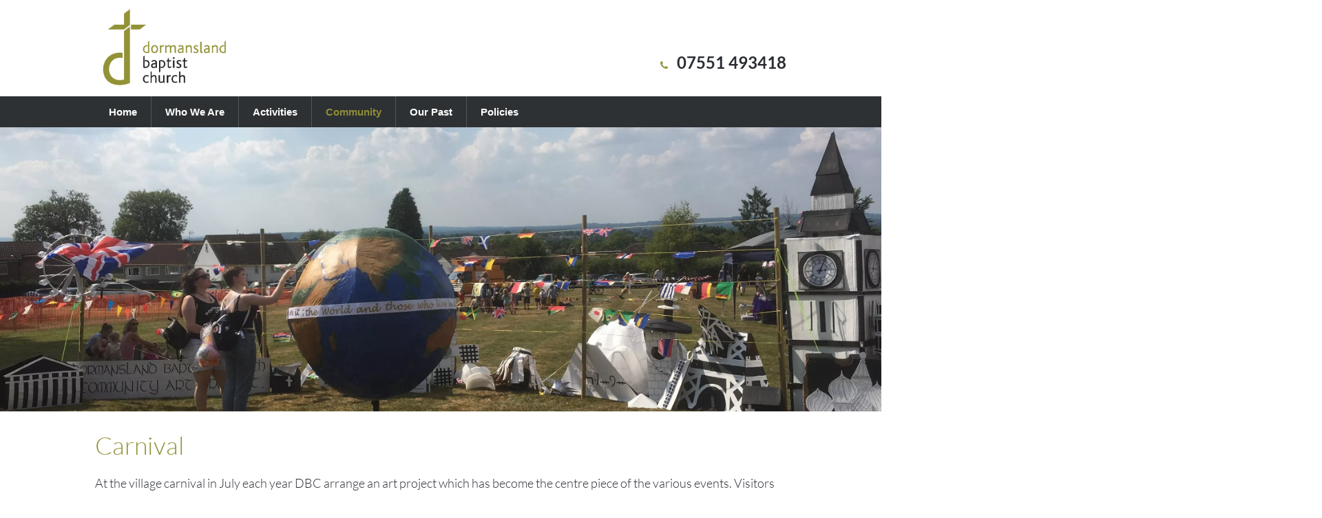

--- FILE ---
content_type: text/html; charset=UTF-8
request_url: https://www.dormanslandbaptistchurch.org.uk/3/Carnival
body_size: 13161
content:
<!DOCTYPE html>
<html lang="en-GB">
	<head>
<!-- start of head-->
    <title>Carnival Art Project | Dormansland Baptist Church</title>
	<link rel="shortcut icon" href="/_data/site/23/templates/current/favicon.ico" type="image/x-icon" />
    <meta charset="utf-8">
    <meta name="dcterms.rightsHolder" content="Khoo Systems Limited">
    <meta name="dcterms.dateCopyrighted" content="2014">
    <meta name="robots" content="all">
    <meta name="keywords" content="Dormansland-Baptist-Church, Dormansland-Baptist-Church-Surrey, Baptist-Church-Surrey">
    <meta name="description" content="We are a member of the Baptist Union of Great Britain, and in agreement with its core beliefs and values.">
    <meta name="csrf_token" content="dormanslandbaptistchurch:1154:::1768686115:cacd827f188f6262c446849d2e068306">
    <link href="https://fonts.googleapis.com/css2?family=Roboto:wght@400;500;700&display=swap" rel="stylesheet">
    <link href="/css/modern-form.css?v=3" rel="stylesheet">

    <script defer src="https://cdn.jsdelivr.net/npm/dompurify@3.x.x/dist/purify.min.js"></script>
    <script defer src="https://unpkg.com/htmx.org@2.x/dist/htmx.min.js"></script>


    <script defer src="https://cdn.jsdelivr.net/npm/@alpinejs/anchor@3.x.x/dist/cdn.min.js"></script>
    <script defer src="https://cdn.jsdelivr.net/npm/alpinejs@3.x.x/dist/cdn.min.js"></script>


<meta name="viewport" content="width=device-width, initial-scale=1.0">
<meta property="og:type" content="website">
<meta property="og:name" content="dormanslandbaptistchurch">
<meta property="og:title" content="Carnival Art Project | Dormansland Baptist Church">
<meta property="og:description" content="We are a member of the Baptist Union of Great Britain, and in agreement with its core beliefs and values.">
<script type='application/ld+json'>
{"@type":"Organization","@context":"http:\/\/schema.org","sameAs":["https:\/\/www.facebook.com\/pages\/Dormansland-Baptist-Church\/220754368287",null,null,null,null,null,null,null,null],"name":"dormanslandbaptistchurch","contactPoint":[{"@type":"ContactPoint","telephone":"+44-1342-459024","contactType":"customer support"}],"logo":"\/_data\/site\/23\/templates\/current\/mobile_logo.svg"}
</script>
<!-- Start_Google_structured_data_breadcrumb -->
<script type="application/ld+json">
{"@context":"http:\/\/schema.org","@type":"BreadcrumbList","itemListElement":[{"@type":"ListItem","position":1,"item":{"@id":"\/3\/Carnival","name":"Site root"}},{"@type":"ListItem","position":2,"item":{"@id":"\/49\/Community","name":"Community"}},{"@type":"ListItem","position":3,"item":{"@id":"\/3\/Carnival","name":"Carnival","image":"\/cache\/img\/23\/folder|3&sz200x200&cp&tn&ql&fm&bo&bc&sgd7ac662eec&ft1550571840&IMG_1395.JPG"}}]}
</script>
<!-- End_Google_structured_data_breadcrumb -->
<link rel='canonical' href='/3/Carnival'>



<link rel='stylesheet' type='text/css' href='/js/plugins/cookieconsent/dist/cookieconsent.css'>
<link rel='stylesheet' type='text/css' href='https://ajax.googleapis.com/ajax/libs/jqueryui/1.12.1/jquery-ui.theme.css'>
<link rel='stylesheet' type='text/css' href='https://cdn.jsdelivr.net/npm/shortcut-buttons-flatpickr/dist/themes/light.min.css'>
<link rel='stylesheet' type='text/css' href='https://cdn.jsdelivr.net/npm/flatpickr/dist/flatpickr.min.css'>

<link rel='stylesheet' type='text/css' href='/cache/css/23/3__template-1599417679.css'>


<script  src='https://ajax.googleapis.com/ajax/libs/jquery/3.5.1/jquery.min.js'></script>
<script  src='https://ajax.googleapis.com/ajax/libs/jqueryui/1.12.1/jquery-ui.min.js'></script>
<script  src='https://cdn.jsdelivr.net/npm/@popperjs/core@2.11.8/dist/umd/popper.min.js'></script>
<script  src='https://cdn.jsdelivr.net/npm/tippy.js@6/dist/tippy-bundle.umd.js'></script>
<script async  src='/js/jquery-plugins/jquery.ui.touch-punch/jquery.ui.touch-punch.min.js'></script>
<script  src='/js/jquery-plugins/jquery.cycle2/build/jquery.cycle2.min.js'></script>
<script  src='https://cdn.jsdelivr.net/npm/shortcut-buttons-flatpickr/dist/shortcut-buttons-flatpickr.min.js'></script>
<script  src='https://cdn.jsdelivr.net/npm/flatpickr'></script>

<script src='/cache/js/23/3__template-1599417679.js'></script>


<link rel='alternate' type='application/rss+xml' href='/3/xml/' title='RSS feed'>
<link rel='alternate' type='application/rss+xml' href='/3/podfeed/' title='Podcast feed'>
<!--end of head -->
 
	</head>

	<body class="body-template body-49 body-3 _body-3 body-folder body-layout-preset-186 browser-chrome os-mac engine-webkit majorver-131 ver-131.0.0.0 is-desktop geo-US  body-menu-hamb body-menu-hamb-left body-menu-hamb-slide  {staging_class} {debug_class}">
	
	<div id="q-app">
	<div id="shim"></div>
	<div id='menu-hamb' class='left slide'><a id='menu-icon-close'>		<svg style="fill:#FFFFFF" version="1.1" id="hamb-icon" class="hamb-icon-svg" 
			xmlns="http://www.w3.org/2000/svg" 
			xmlns:xlink="http://www.w3.org/1999/xlink" 
			x="0px" y="0px" width="44px" height="44px" 
			viewBox="0 0 128 128" 
			enable-background="new 0 0 128 128" xml:space="preserve">
		<g>
			<rect style="fill:#929236;" id="hamb-icon-close-box" x="0" y="0" width="128" height="128"/>
			<g transform="matrix(0.4, 0, 0, 0.4, 38.4,38.4)">
				<g id="close" transform="translate(18.000000, 18.000000)">
					<path d="M92,9.19938255 L82.8006174,0 L46,36.8006174 L9.19938255,0 L0,9.19938255 L36.8006174,46 L0,82.8006174 L9.19938255,92 L46,55.1993826 L82.8006174,92 L92,82.8006174 L55.1993826,46 L92,9.19938255 Z" id="Shape"></path>
				</g>
			</g>
		</g>
		</svg></a><ul class=" n0">
	<li class='n2 show-items folder' data-ipg='1153'>
							<div><a class=' ajax-branch' href='/2/Welcome-to-Dormansland-Baptist-Church' >Home</a><a class='menu-branch ajax' href='/2/ajax/menu_branch.php' rel='nofollow'>&nbsp;</a></div>
							
	<li class='n50 hide-items folder' data-ipg='1382'>
							<div><a class='' href='/50/Who-We-Are' >Who We Are</a></div>
							
	<li class='n4 hide-items folder' data-ipg='1155'>
							<div><a class='' href='/4/Activities' >Activities</a></div>
							
	<li class='n49 selected open show-items folder' data-ipg='1381'>
							<div><a class='' href='/49/Community' >Community</a><a class='menu-branch ' href='/49/ajax/menu_branch.php' rel='nofollow'>&nbsp;</a></div>
							<ul class=" n49">
	<li class='n3 selected open hide-items folder' data-ipg='1154'>
							<div><a class='' href='/3/Carnival' >Carnival </a></div>
							
	<li class='n430 hide-items folder' data-ipg='13227'>
							<div><a class='' href='/430/Scarecrows' >Scarecrows</a></div>
							

</ul>

	<li class='n194 hide-items folder' data-ipg='5184'>
							<div><a class='' href='/194/Our-Past' >Our Past</a></div>
							
	<li class='n43 show-items folder' data-ipg='1364'>
							<div><a class=' ajax-branch' href='/43/Policies' >Policies</a><a class='menu-branch ajax' href='/43/ajax/menu_branch.php' rel='nofollow'>&nbsp;</a></div>
							

</ul>
</div>
	<div id="header-fixed" class="header--fixed">
			  	<script>
	  		$(function(){
				var header = document.querySelector("#header-fixed");
				if (window.location.hash) {
				  header.classList.add("slide--up");
				}
				var headroom = new Headroom(header, {
					tolerance: {
					  down : 10,
					  up : 20
					},
					offset: 80
				}).init();
	  		})
	  	</script>
	  	<header id="header-mob">
	  		<div id="header-mob-box">
	  			<a id="header-mob-logo"  href="/"></a>
				<div id="mobile-actions">
	
	
	<svg id='mobile-search-icon'><use xlink:href='#icn-search'></use></svg>
</div>
<script>
$(function(){
	$('#mobile-search-icon, #close-search').click(function(){
		$("#mobile-search").toggleClass('is-open');
	})
})
</script>
	<div id="mobile-search">
		<form action="/search/index.htm" method="post">
			<svg id="icon-search"><use xlink:href="#icn-search-placeholder"></use></svg>	
			<input name="p_search" value="" type="text" placeholder="Search"/>
			<svg id="close-search"><use xlink:href="#icn-close"></use></svg>	
		</form>
	</div>
<div id='menu-icon-wrapper'><div id='menu-icon'>		<svg style="fill:#FFFFFF" version="1.1" id="hamb-icon" class="hamb-icon-svg" 
			xmlns="http://www.w3.org/2000/svg" 
			xmlns:xlink="http://www.w3.org/1999/xlink" 
			x="0px" y="0px" width="42px" height="42px" 
			viewBox="0 0 128 128" 
			enable-background="new 0 0 128 128" xml:space="preserve">
		<g>
			<circle style="fill:#929236;" id="hamb-icon-box" cx="64" cy="64" r="64"/>
			<g transform="matrix(0.86, 0, 0, 0.86, 8.96,8.96)">
				<rect x="24" y="60" width="80" height="8"/>
				<rect x="24" y="36" width="80" height="8"/>
				<rect x="24" y="84" width="80" height="8"/>
			</g>
		</g>
		</svg></div></div>
			</div>
			<div id='mobile-trolley-notification'></div>
		</header>
	</div>
	
	<div id="template-content" class="template template-box">
		<a id="staging-box" href="/_default/staging.htm">You are viewing this site in staging mode. Click in this bar to return to normal site.</a>
		<div id="svg-icons"><!-- --></div>
		<div id="notify-container"></div>
		<div class="modal-dlg" id="modal-dlg"><!-- --></div>
		<div class="modal-dlg" id="modal-dlg1"><!-- --></div>
		<div class="modal-dlg" id="modal-dlg2"><!-- --></div>
		
		<div id="browser-box">
			<div id="page-box">
		
				<div id='header-nav'> 
					  			<header id="header">
				<div id="header-inner" class="section-inner"><!-- -->
				<div id="header-box">
					<div><div class="header-logo"><a href="/2/"><img src="/_data/site/23/_default/0/DBCLogo-SycamoreOnWhite.png" /></a></div>
<div class=" fa header-contact">
<ul>
<li class="fa-phone"><a class="phone" href="tel:07551493418">07551 493418</a></li>
</ul>
</div></div>
				</div>
				</div>
			</header>
									<nav id="h-nav">
					<div id="h-nav-inner" class="section-inner">
						<div id="h-nav-box">
							<div id='menu-h'><ul class=" n0">
	<li class='n2 show-items folder' data-ipg='1153'>
							<div><a class=' ajax-branch' href='/2/Welcome-to-Dormansland-Baptist-Church' >Home</a><a class='menu-branch ajax' href='/2/ajax/menu_branch.php' rel='nofollow'>&nbsp;</a></div>
							
	<li class='n50 hide-items folder' data-ipg='1382'>
							<div><a class='' href='/50/Who-We-Are' >Who We Are</a></div>
							
	<li class='n4 hide-items folder' data-ipg='1155'>
							<div><a class='' href='/4/Activities' >Activities</a></div>
							
	<li class='n49 selected open show-items folder' data-ipg='1381'>
							<div><a class='' href='/49/Community' >Community</a><a class='menu-branch ' href='/49/ajax/menu_branch.php' rel='nofollow'>&nbsp;</a></div>
							<ul class=" n49">
	<li class='n3 selected open hide-items folder' data-ipg='1154'>
							<div><a class='' href='/3/Carnival' >Carnival </a></div>
							
	<li class='n430 hide-items folder' data-ipg='13227'>
							<div><a class='' href='/430/Scarecrows' >Scarecrows</a></div>
							

</ul>

	<li class='n194 hide-items folder' data-ipg='5184'>
							<div><a class='' href='/194/Our-Past' >Our Past</a></div>
							
	<li class='n43 show-items folder' data-ipg='1364'>
							<div><a class=' ajax-branch' href='/43/Policies' >Policies</a><a class='menu-branch ajax' href='/43/ajax/menu_branch.php' rel='nofollow'>&nbsp;</a></div>
							

</ul>
</div>
						</div>
					</div>
				</nav>
				
					
				</div>
							<section id="body-header"><!--  -->
				<div id="body-header-inner"  class="section-inner" ><!--  -->
					<div id="body-header-box">
					<div><div class='pg-gallery-fw'><div id="gallery-fw-wrapper-3" class='gallery-fw-wrapper-preset-96 breakout'>
	<div class="cycle-overlay"></div>
	<div id="gallery-fw-3" class='gallery-fw-preset-96 '  data-cycle-fx="fade" data-cycle-timeout="3000" data-cycle-slides="> div.im-wrapper" >
		<div class='im-wrapper ' style='background-image:url(/cache/img/23/folder|3&sz3000x3000&cp&tn&ql&fm&bo&bc&sg8cb507cbd9&ft1550571840&IMG_1395.JPG); visibility:hidden' data-title='' data-description='&lt;h1 class=&#039;pg-title&#039;&gt;Carnival &lt;/h1&gt;' data-link=''>
		<div class='caption-dummy'><div class="cycle-overlay"></div></div>
		</div>
		
		
	</div>
	
</div>

<style>
	.gallery-fw-wrapper-preset-96 {height:413px}
.gallery-fw-wrapper-preset-96 .im-wrapper {background-size:cover;background-position:center center;width:100%;-webkit-transition:-webkit-height .5s ease;-moz-transition:-moz-height .5s ease;transition:height .5s ease;height:413px}
.gallery-fw-wrapper-preset-96 .cycle-prev {background:url("/media/icons/back_.png") no-repeat scroll 20% 50% rgba(0, 0, 0, 0);left:0px}
.gallery-fw-wrapper-preset-96 .cycle-next {background:url("/media/icons/forward_.png") no-repeat scroll 80% 50% rgba(0, 0, 0, 0);right:0px}
.gallery-fw-wrapper-preset-96 .cycle-prev:hover, #gallery-fw-3 .cycle-next:hover {opacity:1}
.gallery-fw-wrapper-preset-96 .cycle-prev, #gallery-fw-3 .cycle-next {cursor:pointer;position:absolute;height:100%;opacity:0;top:0px;width:20%;z-index:800}
.gallery-fw-wrapper-preset-96 .cycle-pager {text-align:center;position:absolute;overflow:hidden;z-index:500;width:100%;bottom:10px}
.gallery-fw-wrapper-preset-96 .cycle-pager span {font-family:arial;font-size:50px;width:16px;height:16px;display:inline-block;color:#ddd;cursor:pointer}
.gallery-fw-wrapper-preset-96 .cycle-pager span.cycle-pager-active {color:#D69746}
.gallery-fw-wrapper-preset-96 .cycle-pager > * {cursor:pointer}
.gallery-fw-wrapper-preset-96 .cycle-overlay .caption-description {pointer-events:none;color:#ffffff}
.gallery-fw-wrapper-preset-96 .im-wrapper.video {overflow:hidden}
.gallery-fw-wrapper-preset-96 .im-wrapper.video video {width:100%;object-fit:cover;min-height:413px;max-height:413px}
@media only screen and (max-width: 767px ) {
#gallery-fw-wrapper-3 {height:413px}
.gallery-fw-wrapper-preset-96 .im-wrapper {height:413px}
.gallery-fw-wrapper-preset-96 .im-wrapper.video video {object-fit:cover;min-height:413px;max-height:413px}
}

	#gallery-fw-3 .caption-dummy { visibility:hidden; overflow:hidden }
	#gallery-fw-3 .caption-dummy .cycle-overlay { position:static; }
</style>
<script>

	$(function(){

		$('.gallery-fw-preset-96').cycle()

		$('.bgvid').each(function(){
			this.play()
		})
		$(".gallery-fw-preset-96").on("click", ".linkable", function() {
			window.location = $(this).data('link')
		})
	
		/* for internet explorer as does not support --pointer-events-- not perfect as will not work as expected for rotating images  */
		$(".gallery-fw-preset-96").on("click", ".cycle-overlay", function() {
			$this = $(this)
			setTimeout(function(){$this.prev().click()}, 100);
		})	
	})
</script></div></div>
					</div>
				</div>
			</section>
				
				<main id="main-content">
					<div id="main-content-inner" class="section-inner">
					<div id="main-content-box">
										
											<div id="c-col" class='no-lc no-rc '>
					<div id="c-col-inner">
					<div id="c-col-box">
									<div id="content-header"><!--  -->
				
			</div>
				
						<div id="content-box" class="layout-186">
							<!-- content -->
<div class="item-folder ">
<h1 class='pg-title'>Carnival </h1>


<div class='pg-gallery-av'></div>
<div class='pg-body'><p>At the village carnival in July each year DBC arrange an art project which has become the centre piece of the various events. Visitors are invited to contribute by painting the various elements which make up the total project.&nbsp; &nbsp;These have ranged from putting hand prints on an elephant to painting one tile which, when added to all the other tiles, has created a large picture following the theme for the year.</p>
<p>The Urban Saints usually&nbsp; enter the carnival parade complements the art project but not in 2022.&nbsp;&nbsp;</p>
<p>Photos of the last few years are:</p>
<p>&nbsp;</p></div>
<div class='pg-folder '><script>
function ajax_load_more(scroll){
	$.ajax({
		url: '/3/ajax/folder_page.php',
		data: {'ipg': 1154, 'npage': npage },
		type: "GET",
		dataType: "html",
		success: function(data) {
			if (data) { scroll.replaceWith(data);}
			lazyload();
			if (typeof folder_tile_match_height === 'function'){
				folder_tile_match_height();
			}
		}
	})	
}
</script>

<!-- BEGIN scriptBlock -->
<script>
	$(function(){
		
	})
</script>
<!-- END scriptBlock -->

<style>
.folder-preset-0 .folder-view li .caption {min-height:0px}
.folder-preset-0 .folder-view li .caption.over.top {top:0px}
.folder-preset-0 .folder-view li .caption.over.bottom {bottom:0px}
.folder-preset-0 .folder-view li .caption.fade {visibility:hidden;opacity:0;-webkit-transition:-webkit-visibility 0s linear 0.5s,opacity 0.5s linear;-moz-transition:-moz-visibility 0s linear 0.5s,opacity 0.5s linear;transition:visibility 0s linear 0.5s,opacity 0.5s linear}
.folder-preset-0 .folder-view li:hover .caption.fade {visibility:visible;opacity:1;transition-delay:0s}
.folder-preset-0 .folder-view li:hover .caption.over.slide, 
					  .folder-preset-0 .folder-view li.mobi-clicked .caption {height:0px}
.mobile .folder-preset-0 .folder-view li:hover .caption.over.slide {height:0px}
.mobile .folder-preset-0 .folder-view li.mobi-clicked .caption,
					  .mobile .folder-preset-0 .folder-view li.mobi-clicked .caption.over.slide {height:0px}
.folder-preset-0 .folder-tile {margin-right:-20px}
.folder-preset-0 .folder-tile .img-block {border-style:solid;border-width:1px}
.folder-preset-0 .folder-tile li {width:100%;padding-right:20px}
.folder-preset-0 .folder-tile li.item::after {content:"";display:block;height:20px;width:100%}

.folder-preset-0 .folder-tile:not(.folder-list) li {width:33.333333333333%}
.folder-preset-0 .folder-tile:not(.folder-list) li:nth-of-type(3n+1) {clear:both}

.folder-preset-0 .folder-list li .column-image {order:0}
.folder-preset-0 .folder-list li.img-inline .img-wrapper {margin-bottom:10px}
.folder-preset-0 .folder-list .column-image.hidden {display:none}
.folder-preset-0 .folder-list li div.img-block {border-style:solid;border-width:1px}
.folder-preset-0 .folder-list li.img-inline div.img-block {width:100%;border-style:solid;border-width:1px}
.folder-preset-0 .folder-list li.img-inline div.img-block img {max-height:0px}
.folder-preset-0 .folder-list li.item::after {height:10px;border-bottom-width:1px;border-bottom-style:solid;border-bottom-color:#ddd;background-repeat:repeat-x;margin-bottom:10px}


@media screen and (max-width: 767px) {
.folder-preset-0 .folder-list li div.img-block {width:100%;height:auto}
.folder-preset-0 .folder-list li div.img-block .img {background-size:contain}
}

</style>

<div class="folder-wrapper folder-wrapper-1154  folder-preset-0 ">
<div class="folder-options ">


</div>
<ul class="folder-view folder-folder folder-tile ">
	<li id="nav_576" class="item item-576 item-pg img-use-crop  item-ipg-37129" data-ipg="37129">
		
<div class="fg-row">
	<div class="columns medium-2 large-2 column-image ">
		<div class="img-wrapper">
					<div class="img-block"  href="/lib/static/img.php?im=/_data/site/23/pg/576/art8.jpg&sz=1500x1500&cp=1">
			<a class="pg-link" href="/576/2023---Wild-West" >
			<div class="img img-alt   lazyload" style="" data-src=""></div>
			<div class="img img-main  lazyload" style="background-image:url('/_.gif');" data-src="/cache/img/23/pg|576&sz296x296&cp1&tn&ql&fm&bo&bc&sg50b0af3cba&ft1691145165&art8.jpg"></div>
			<img src='/cache/img/23/pg|576&sz296x296&cp1&tn&ql1&fmjpg&bo&bc&sg50b0af3cba&ft1691145165&art8.jpg' alt='2023 -  Wild West'>
			</a>
		</div>
			<div class="caption inline">
				<div class="caption-text-wrapper">
					<a class='pg-title-link pg-link' href='/576/2023---Wild-West' ><h3 class='pg-title-list'>2023 -  Wild West</h3></a>
					
				</div>
			</div>
		</div>
	</div>
	<div class="folder-details columns medium-10 large-10 column-body">
		<a class='pg-title-link pg-link' href='/576/2023---Wild-West' ><h3 class='pg-title-list'>2023 -  Wild West</h3></a>
		
		<!-- MiscFields 
		{/pg_body}
		{/pg_body_smart:80}
		{/pg_body_additional1}
		{/pg_body_additional2}
		{/pg_body_additional3}
		{/pg_attributes}
		{/pg_av_player}
		{/pg_av_img}
		-->
	</div>
</div>
	</li>
	<li id="nav_509" class="item item-509 item-pg img-use-crop  item-ipg-21868" data-ipg="21868">
		
<div class="fg-row">
	<div class="columns medium-2 large-2 column-image ">
		<div class="img-wrapper">
					<div class="img-block"  href="/lib/static/img.php?im=/_data/site/23/pg/509/Artproject3a.jpg&sz=1500x1500&cp=1">
			<a class="pg-link" href="/509/2022---Musicals" >
			<div class="img img-alt   lazyload" style="" data-src=""></div>
			<div class="img img-main  lazyload" style="background-image:url('/_.gif');" data-src="/cache/img/23/pg|509&sz296x296&cp1&tn&ql&fm&bo&bc&sgceb92a6f9d&ft1656946690&Artproject3a.jpg"></div>
			<img src='/cache/img/23/pg|509&sz296x296&cp1&tn&ql1&fmjpg&bo&bc&sgceb92a6f9d&ft1656946690&Artproject3a.jpg' alt='2022 - Musicals'>
			</a>
		</div>
			<div class="caption inline">
				<div class="caption-text-wrapper">
					<a class='pg-title-link pg-link' href='/509/2022---Musicals' ><h3 class='pg-title-list'>2022 - Musicals</h3></a>
					
				</div>
			</div>
		</div>
	</div>
	<div class="folder-details columns medium-10 large-10 column-body">
		<a class='pg-title-link pg-link' href='/509/2022---Musicals' ><h3 class='pg-title-list'>2022 - Musicals</h3></a>
		
		<!-- MiscFields 
		{/pg_body}
		{/pg_body_smart:80}
		{/pg_body_additional1}
		{/pg_body_additional2}
		{/pg_body_additional3}
		{/pg_attributes}
		{/pg_av_player}
		{/pg_av_img}
		-->
	</div>
</div>
	</li>
	<li id="nav_37" class="item item-37 item-pg img-use-crop  item-ipg-1356" data-ipg="1356">
		
<div class="fg-row">
	<div class="columns medium-2 large-2 column-image ">
		<div class="img-wrapper">
					<div class="img-block"  href="/lib/static/img.php?im=/_data/site/23/pg/37/artproject.jpg&sz=1500x1500&cp=1">
			<a class="pg-link" href="/37/2019---Save-the-Planet" >
			<div class="img img-alt   lazyload" style="" data-src=""></div>
			<div class="img img-main  lazyload" style="background-image:url('/_.gif');" data-src="/cache/img/23/pg|37&sz296x296&cp1&tn&ql&fm&bo&bc&sgd307526c21&ft1562509193&artproject.jpg"></div>
			<img src='/cache/img/23/pg|37&sz296x296&cp1&tn&ql1&fmjpg&bo&bc&sgd307526c21&ft1562509193&artproject.jpg' alt='2019 - Save the Planet'>
			</a>
		</div>
			<div class="caption inline">
				<div class="caption-text-wrapper">
					<a class='pg-title-link pg-link' href='/37/2019---Save-the-Planet' ><h3 class='pg-title-list'>2019 - Save the Planet</h3></a>
					
				</div>
			</div>
		</div>
	</div>
	<div class="folder-details columns medium-10 large-10 column-body">
		<a class='pg-title-link pg-link' href='/37/2019---Save-the-Planet' ><h3 class='pg-title-list'>2019 - Save the Planet</h3></a>
		
		<!-- MiscFields 
		{/pg_body}
		{/pg_body_smart:80}
		{/pg_body_additional1}
		{/pg_body_additional2}
		{/pg_body_additional3}
		{/pg_attributes}
		{/pg_av_player}
		{/pg_av_img}
		-->
	</div>
</div>
	</li>
	<li id="nav_508" class="item item-508 item-pg img-use-crop  item-ipg-21866" data-ipg="21866">
		
<div class="fg-row">
	<div class="columns medium-2 large-2 column-image ">
		<div class="img-wrapper">
					<div class="img-block"  href="/lib/static/img.php?im=/_data/site/23/pg/508/IMG_1417a.jpg&sz=1500x1500&cp=1">
			<a class="pg-link" href="/508/2018---Around-the-world" >
			<div class="img img-alt   lazyload" style="" data-src=""></div>
			<div class="img img-main  lazyload" style="background-image:url('/_.gif');" data-src="/cache/img/23/pg|508&sz296x296&cp1&tn&ql&fm&bo&bc&sgb7fbeba49d&ft1656929389&IMG_1417a.jpg"></div>
			<img src='/cache/img/23/pg|508&sz296x296&cp1&tn&ql1&fmjpg&bo&bc&sgb7fbeba49d&ft1656929389&IMG_1417a.jpg' alt='2018 - Around the world'>
			</a>
		</div>
			<div class="caption inline">
				<div class="caption-text-wrapper">
					<a class='pg-title-link pg-link' href='/508/2018---Around-the-world' ><h3 class='pg-title-list'>2018 - Around the world</h3></a>
					
				</div>
			</div>
		</div>
	</div>
	<div class="folder-details columns medium-10 large-10 column-body">
		<a class='pg-title-link pg-link' href='/508/2018---Around-the-world' ><h3 class='pg-title-list'>2018 - Around the world</h3></a>
		
		<!-- MiscFields 
		{/pg_body}
		{/pg_body_smart:80}
		{/pg_body_additional1}
		{/pg_body_additional2}
		{/pg_body_additional3}
		{/pg_attributes}
		{/pg_av_player}
		{/pg_av_img}
		-->
	</div>
</div>
	</li>
	<li id="nav_12" class="item item-12 item-pg img-use-crop  item-ipg-1253" data-ipg="1253">
		
<div class="fg-row">
	<div class="columns medium-2 large-2 column-image ">
		<div class="img-wrapper">
					<div class="img-block"  href="/lib/static/img.php?im=/_data/site/23/pg/12/2017.JPG&sz=1500x1500&cp=1">
			<a class="pg-link" href="/12/2017---Disney" >
			<div class="img img-alt   lazyload" style="" data-src=""></div>
			<div class="img img-main  lazyload" style="background-image:url('/_.gif');" data-src="/cache/img/23/pg|12&sz296x296&cp1&tn&ql&fm&bo&bc&sgda188dc1cd&ft1532616621&2017.JPG"></div>
			<img src='/cache/img/23/pg|12&sz296x296&cp1&tn&ql1&fmjpg&bo&bc&sgda188dc1cd&ft1532616621&2017.JPG' alt='2017  - Disney'>
			</a>
		</div>
			<div class="caption inline">
				<div class="caption-text-wrapper">
					<a class='pg-title-link pg-link' href='/12/2017---Disney' ><h3 class='pg-title-list'>2017  - Disney</h3></a>
					
				</div>
			</div>
		</div>
	</div>
	<div class="folder-details columns medium-10 large-10 column-body">
		<a class='pg-title-link pg-link' href='/12/2017---Disney' ><h3 class='pg-title-list'>2017  - Disney</h3></a>
		
		<!-- MiscFields 
		{/pg_body}
		{/pg_body_smart:80}
		{/pg_body_additional1}
		{/pg_body_additional2}
		{/pg_body_additional3}
		{/pg_attributes}
		{/pg_av_player}
		{/pg_av_img}
		-->
	</div>
</div>
	</li>
	<li id="nav_16" class="item item-16 item-pg img-use-crop  item-ipg-1257" data-ipg="1257">
		
<div class="fg-row">
	<div class="columns medium-2 large-2 column-image ">
		<div class="img-wrapper">
					<div class="img-block"  href="/lib/static/img.php?im=/_data/site/23/pg/16/2016.jpg&sz=1500x1500&cp=1">
			<a class="pg-link" href="/16/2016---Heroes-and-Villains" >
			<div class="img img-alt   lazyload" style="" data-src=""></div>
			<div class="img img-main  lazyload" style="background-image:url('/_.gif');" data-src="/cache/img/23/pg|16&sz296x296&cp1&tn&ql&fm&bo&bc&sg1131755db9&ft1532616526&2016.jpg"></div>
			<img src='/cache/img/23/pg|16&sz296x296&cp1&tn&ql1&fmjpg&bo&bc&sg1131755db9&ft1532616526&2016.jpg' alt='2016 - Heroes and Villains'>
			</a>
		</div>
			<div class="caption inline">
				<div class="caption-text-wrapper">
					<a class='pg-title-link pg-link' href='/16/2016---Heroes-and-Villains' ><h3 class='pg-title-list'>2016 - Heroes and Villains</h3></a>
					
				</div>
			</div>
		</div>
	</div>
	<div class="folder-details columns medium-10 large-10 column-body">
		<a class='pg-title-link pg-link' href='/16/2016---Heroes-and-Villains' ><h3 class='pg-title-list'>2016 - Heroes and Villains</h3></a>
		
		<!-- MiscFields 
		{/pg_body}
		{/pg_body_smart:80}
		{/pg_body_additional1}
		{/pg_body_additional2}
		{/pg_body_additional3}
		{/pg_attributes}
		{/pg_av_player}
		{/pg_av_img}
		-->
	</div>
</div>
	</li>
	<li id="nav_15" class="item item-15 item-pg img-use-crop  item-ipg-1256" data-ipg="1256">
		
<div class="fg-row">
	<div class="columns medium-2 large-2 column-image ">
		<div class="img-wrapper">
					<div class="img-block"  href="/lib/static/img.php?im=/_data/site/23/pg/15/2015.jpg&sz=1500x1500&cp=1">
			<a class="pg-link" href="/15/2015---Childrens-literature" >
			<div class="img img-alt   lazyload" style="" data-src=""></div>
			<div class="img img-main  lazyload" style="background-image:url('/_.gif');" data-src="/cache/img/23/pg|15&sz296x296&cp1&tn&ql&fm&bo&bc&sgdb61b7f6c9&ft1532616373&2015.jpg"></div>
			<img src='/cache/img/23/pg|15&sz296x296&cp1&tn&ql1&fmjpg&bo&bc&sgdb61b7f6c9&ft1532616373&2015.jpg' alt='2015 - Children&#039;s literature'>
			</a>
		</div>
			<div class="caption inline">
				<div class="caption-text-wrapper">
					<a class='pg-title-link pg-link' href='/15/2015---Childrens-literature' ><h3 class='pg-title-list'>2015 - Children's literature</h3></a>
					
				</div>
			</div>
		</div>
	</div>
	<div class="folder-details columns medium-10 large-10 column-body">
		<a class='pg-title-link pg-link' href='/15/2015---Childrens-literature' ><h3 class='pg-title-list'>2015 - Children's literature</h3></a>
		
		<!-- MiscFields 
		{/pg_body}
		{/pg_body_smart:80}
		{/pg_body_additional1}
		{/pg_body_additional2}
		{/pg_body_additional3}
		{/pg_attributes}
		{/pg_av_player}
		{/pg_av_img}
		-->
	</div>
</div>
	</li>
	<li id="nav_14" class="item item-14 item-pg img-use-crop  item-ipg-1255" data-ipg="1255">
		
<div class="fg-row">
	<div class="columns medium-2 large-2 column-image ">
		<div class="img-wrapper">
					<div class="img-block"  href="/lib/static/img.php?im=/_data/site/23/pg/14/2014.JPG&sz=1500x1500&cp=1">
			<a class="pg-link" href="/14/2014---World-Cup" >
			<div class="img img-alt   lazyload" style="" data-src=""></div>
			<div class="img img-main  lazyload" style="background-image:url('/_.gif');" data-src="/cache/img/23/pg|14&sz296x296&cp1&tn&ql&fm&bo&bc&sg1c8e793920&ft1532616279&2014.JPG"></div>
			<img src='/cache/img/23/pg|14&sz296x296&cp1&tn&ql1&fmjpg&bo&bc&sg1c8e793920&ft1532616279&2014.JPG' alt='2014 - World Cup'>
			</a>
		</div>
			<div class="caption inline">
				<div class="caption-text-wrapper">
					<a class='pg-title-link pg-link' href='/14/2014---World-Cup' ><h3 class='pg-title-list'>2014 - World Cup</h3></a>
					
				</div>
			</div>
		</div>
	</div>
	<div class="folder-details columns medium-10 large-10 column-body">
		<a class='pg-title-link pg-link' href='/14/2014---World-Cup' ><h3 class='pg-title-list'>2014 - World Cup</h3></a>
		
		<!-- MiscFields 
		{/pg_body}
		{/pg_body_smart:80}
		{/pg_body_additional1}
		{/pg_body_additional2}
		{/pg_body_additional3}
		{/pg_attributes}
		{/pg_av_player}
		{/pg_av_img}
		-->
	</div>
</div>
	</li>
	<li id="nav_13" class="item item-13 item-pg img-use-crop  item-ipg-1254" data-ipg="1254">
		
<div class="fg-row">
	<div class="columns medium-2 large-2 column-image ">
		<div class="img-wrapper">
					<div class="img-block"  href="/lib/static/img.php?im=/_data/site/23/pg/13/2013.jpg&sz=1500x1500&cp=1">
			<a class="pg-link" href="/13/2013---Park-Life" >
			<div class="img img-alt   lazyload" style="" data-src=""></div>
			<div class="img img-main  lazyload" style="background-image:url('/_.gif');" data-src="/cache/img/23/pg|13&sz296x296&cp1&tn&ql&fm&bo&bc&sg68e547215a&ft1532616184&2013.jpg"></div>
			<img src='/cache/img/23/pg|13&sz296x296&cp1&tn&ql1&fmjpg&bo&bc&sg68e547215a&ft1532616184&2013.jpg' alt='2013 - Park Life'>
			</a>
		</div>
			<div class="caption inline">
				<div class="caption-text-wrapper">
					<a class='pg-title-link pg-link' href='/13/2013---Park-Life' ><h3 class='pg-title-list'>2013 - Park Life</h3></a>
					
				</div>
			</div>
		</div>
	</div>
	<div class="folder-details columns medium-10 large-10 column-body">
		<a class='pg-title-link pg-link' href='/13/2013---Park-Life' ><h3 class='pg-title-list'>2013 - Park Life</h3></a>
		
		<!-- MiscFields 
		{/pg_body}
		{/pg_body_smart:80}
		{/pg_body_additional1}
		{/pg_body_additional2}
		{/pg_body_additional3}
		{/pg_attributes}
		{/pg_av_player}
		{/pg_av_img}
		-->
	</div>
</div>
	</li>
	<li id="nav_11" class="item item-11 item-pg img-use-crop  item-ipg-1252" data-ipg="1252">
		
<div class="fg-row">
	<div class="columns medium-2 large-2 column-image ">
		<div class="img-wrapper">
					<div class="img-block"  href="/lib/static/img.php?im=/_data/site/23/pg/11/2012.jpg&sz=1500x1500&cp=1">
			<a class="pg-link" href="/11/2012---Real-and-Imaginary-Kings-and-Queens" >
			<div class="img img-alt   lazyload" style="" data-src=""></div>
			<div class="img img-main  lazyload" style="background-image:url('/_.gif');" data-src="/cache/img/23/pg|11&sz296x296&cp1&tn&ql&fm&bo&bc&sgb50476718e&ft1532615950&2012.jpg"></div>
			<img src='/cache/img/23/pg|11&sz296x296&cp1&tn&ql1&fmjpg&bo&bc&sgb50476718e&ft1532615950&2012.jpg' alt='2012 Kings and Queens - real and imaginary'>
			</a>
		</div>
			<div class="caption inline">
				<div class="caption-text-wrapper">
					<a class='pg-title-link pg-link' href='/11/2012---Real-and-Imaginary-Kings-and-Queens' ><h3 class='pg-title-list'>2012 Kings and Queens - real and imaginary</h3></a>
					
				</div>
			</div>
		</div>
	</div>
	<div class="folder-details columns medium-10 large-10 column-body">
		<a class='pg-title-link pg-link' href='/11/2012---Real-and-Imaginary-Kings-and-Queens' ><h3 class='pg-title-list'>2012 Kings and Queens - real and imaginary</h3></a>
		
		<!-- MiscFields 
		{/pg_body}
		{/pg_body_smart:80}
		{/pg_body_additional1}
		{/pg_body_additional2}
		{/pg_body_additional3}
		{/pg_attributes}
		{/pg_av_player}
		{/pg_av_img}
		-->
	</div>
</div>
	</li>
	<li id="nav_10" class="item item-10 item-pg img-use-crop  item-ipg-1251" data-ipg="1251">
		
<div class="fg-row">
	<div class="columns medium-2 large-2 column-image ">
		<div class="img-wrapper">
					<div class="img-block"  href="/lib/static/img.php?im=/_data/site/23/pg/10/2011.JPG&sz=1500x1500&cp=1">
			<a class="pg-link" href="/10/2011---The-Circus" >
			<div class="img img-alt   lazyload" style="" data-src=""></div>
			<div class="img img-main  lazyload" style="background-image:url('/_.gif');" data-src="/cache/img/23/pg|10&sz296x296&cp1&tn&ql&fm&bo&bc&sg594298ea1a&ft1532602296&2011.JPG"></div>
			<img src='/cache/img/23/pg|10&sz296x296&cp1&tn&ql1&fmjpg&bo&bc&sg594298ea1a&ft1532602296&2011.JPG' alt='2011 - The Circus'>
			</a>
		</div>
			<div class="caption inline">
				<div class="caption-text-wrapper">
					<a class='pg-title-link pg-link' href='/10/2011---The-Circus' ><h3 class='pg-title-list'>2011 - The Circus</h3></a>
					
				</div>
			</div>
		</div>
	</div>
	<div class="folder-details columns medium-10 large-10 column-body">
		<a class='pg-title-link pg-link' href='/10/2011---The-Circus' ><h3 class='pg-title-list'>2011 - The Circus</h3></a>
		
		<!-- MiscFields 
		{/pg_body}
		{/pg_body_smart:80}
		{/pg_body_additional1}
		{/pg_body_additional2}
		{/pg_body_additional3}
		{/pg_attributes}
		{/pg_av_player}
		{/pg_av_img}
		-->
	</div>
</div>
	</li>

</ul>
</div>
</div>
</div>
<!-- end of content -->

						</div>
				
									<div id="content-footer"><!--  -->
				
			</div>
					</div>
					</div>
				</div>
							
					</div>
					</div>
				</main>
							<section id="body-footer">
				<div id="body-footer-inner"  class="section-inner" ><!--  -->
					<div id="body-footer-box">
					
					</div>
				</div>
			</section>
							<footer id="footer">
				<div id="footer-inner" class="section-inner">
					<div id="footer-box">
						<div class="fg-row collapse">
<div class="footer-content">
<div class="small-12 medium-6 columns">
<h3 style="text-align: left; color: #ffffff;">Dormansland Baptist Church</h3>
<p style="text-align: left;">We are part of the Baptist Union. We meet every Sunday at 10.30 a.m. .&nbsp;</p>
</div>
<div class="small-6 medium-3 columns">
<h3 style="text-align: left; color: #ffffff;">Quick Links</h3>
<ul>
<li style="text-align: left;"><a href="/2/Welcome-to-Dormansland-Baptist-Church">Home</a></li>
<li style="text-align: left;"><a title="Who we are as Dormansland Baptist Church" href="/50/Who-We-Are">Who We Are</a></li>
<li style="text-align: left;"><a href="/4/Activities"> Activities</a></li>
<li style="text-align: left;"><a href="/49/Community">Community</a></li>
<li style="text-align: left;"><a href="/194/Our-Past">Our past</a></li>
<li style="text-align: left;"><a title="Safeguarding Policy of Dormansland Baptist Church" href="/43/Policies">Policies</a></li>
</ul>
</div>
<div class="small-12 medium-3 columns">
<h3 style="text-align: left; color: #ffffff;">Get In Touch</h3>
<p>Dormansland Baptist Church<br /> 7 High Street<br /> Dormansland<br /> RH7 6PU</p>
<ul>
<li><a href="/8/Find-Us" target="_blank" rel="noopener noreferrer">Find us</a></li>
<li><a href="/560/Contact-Us" target="_blank" rel="noopener noreferrer">Contact us</a></li>
<li><a href="tel:07551493418" target="_blank" rel="noopener noreferrer">Phone us 07551 493418</a></li>
<li><a href="https://www.facebook.com/Dormansland-baptist-church-103729988744980">Facebook</a></li>
</ul>
<p><br /><br /></p>
</div>
</div>
</div>
<hr class="hr-home-footer" />
<div class="footer-text"><p>Copyright &copy; <script type="text/javascript">// <![CDATA[
document.write(new Date().getFullYear());
// ]]></script> Dormansland Baptist Church. All Rights Reserved. | <a href="/9/Sitemap">Sitemap</a> | Powered by <a style="color: #ffffff;" href="http://www.ipages.biz" target="_blank" rel="noopener noreferrer">iPages</a> as part of the <a style="color: #ffffff;" href="http://www.churchpages.co.uk/" target="_blank" rel="noopener noreferrer">ChurchPages</a> initiative.</p></div>
						<span class="powered">Powered by 
							<a href='https://www.khooseller.co.uk' target='_blank'>Khooweb e-commerce website specialists</a>
						</span>
					</div>
				</div>
			</footer>
			</div>
		</div>
	</div>
	</div>
	<script src='/cache/jsBody/23/3__template-1599417679_body.js'></script>

	<script  src='/js/plugins/cookieconsent/dist/cookieconsent.umd.js'></script>
<script async  src='/js/jquery-plugins/jquery.form/jquery.form.min.js'></script>
<script type="text/plain" data-category="analytics">
<!-- Matomo -->
  var _paq = _paq || [];
  _paq.push(['trackPageView']);
  _paq.push(['enableLinkTracking']);
  (function() {
    var u="https://stats.khoosys.net/";
    _paq.push(['setTrackerUrl', u+'piwik.php']);
    _paq.push(['setSiteId', '243']);
    
    var d=document, g=d.createElement('script'), s=d.getElementsByTagName('script')[0];
    g.type='text/javascript'; g.async=true; g.defer=true; g.src=u+'piwik.js'; s.parentNode.insertBefore(g,s);
  })();
<!-- End Matomo Code -->
</script>

	<script src="/_default/js/cookie_consent.htm"></script>
    
    <!-- ========================================================================= -->
    <!-- STEP 1: Load your custom script definitions first -->
    <!-- ========================================================================= -->
    <script src="/js/component/suggestionBox.js"></script>
    <script src="/js/component/progressBar.js"></script>
    <script src="/js/component/successRedirect.js"></script>
    <script src="/js/component/advancedSearchSlideout.js"></script>
    <script src="/js/component/searchTagsDisplay.js"></script>
    <script src="/js/stores/modals.js"></script>
    <script src="/js/stores/slideout.js"></script>
    <script src="/js/stores/searchTags.js"></script>
    <script src="/js/stores/selection.js"></script>

    <!-- ========================================================================= -->
    <!-- STEP 2: Place the modal HTML on the page. We wrap it in a simple x-data -->
    <!--         to ensure it's part of Alpine's initialization process.         -->
    <!-- ========================================================================= -->
    <div id="alpine-modal-root" class="modern-form" 
        x-data
        @htmx:before-request="$store.modals.clearTopModalErrors()"
        @htmx:after-request="$store.modals.handleHtmxResponse(event)"
        @close-top-modal="$store.modals.close()"
        > 
        <!-- The x-data makes this an official Alpine component -->

        <!-- BEGIN: Global Alpine/HTMX Modal Stack -->
        <template x-if="$store.modals.stack.length > 0"> <!-- THE CRITICAL FIX IS HERE -->
            <div class="modal-stack-container" 
                 @keydown.escape="$store.modals.close()"
                 x-cloak>
        
                <!-- The blackout background. Closes the topmost modal when clicked. -->
                <div class="blackout-bg" @click="$store.modals.close()"></div>
                
                <!-- This loops through each open modal and "stacks" them visually -->
                <template x-for="(modal, index) in $store.modals.stack" :key="index">
                    <div class="dialog-wrapper" :style="{ zIndex: 1000 + index }">
                        <div class="dialog" :style="{ maxWidth: modal.width || '600px' }">
                            
                            <!-- ======================================================= -->
                            <!-- BEGIN: "HTML" Dynamic Content from HTMX PRESET          -->
                            <!-- ======================================================= -->
                            <template x-if="modal.type === 'html'">
                                <div x-html="modal.content"></div>
                            </template>
    
                            <!-- ======================================================= -->
                            <!-- BEGIN: "FORM" PRESET                                    -->
                            <!-- ======================================================= -->
                            <template x-if="modal.type === 'form'">
                                <div x-data="{ 
                                        title: modal.title || 'Dialog',
                                        loadUrl: modal.loadUrl || '',
                                        postUrl: modal.postUrl || '',
                                        context: modal.context || '',
                                        clearError(event) {
                                            const fieldName = event.target.name;
                                            // If there's a name and a corresponding error exists, delete it.
                                            if (fieldName && $store.modals.top?.errors?.[fieldName]) {
                                                delete $store.modals.top.errors[fieldName];
                                                // If it was a field-specific error, the form is no longer fatal.
                                                // A general fatal error will remain.
                                                if ($store.modals.top.isFatal && !$store.modals.top.errors.general) {
                                                    $store.modals.top.isFatal = false;
                                                }
                                            }
                                        }
                                    }"
                                   x-init="Alpine.nextTick(() => htmx.process($el))">
                                   
                                    <!-- 1. The Header (Now part of the shell) -->
                                    <div class="dialog-header">
                                        <div class="dialog-title" x-text="title"></div>
                                        <button class="dialog-close" @click="$store.modals.close()">&times;</button>
                                    </div>

                                    <!-- 2. The Form -->
                                    <form 
                                        :hx-post="postUrl" 
                                        hx-swap="none"
                                        @input.debounce.250ms="clearError($event)"
                                        :hx-vals="JSON.stringify({ context: context })" 
                                    >
                                        <div class="validation-error -general" 
                                            x-error="general" 
                                            x-cloak>
                                        </div>
                                        <div class="dialog-body"
                                            :hx-get="loadUrl"
                                            hx-trigger="load"
                                            hx-swap="innerHTML"
                                            hx-indicator="#loading-spinner" 
                                            >                                            
                                            <div id="loading-spinner" class="htmx-indicator">
                                                <div class="loader"></div>
                                            </div>
                                        </div>

                                        <div class="dialog-buttons">
                                            <button type="button" class="button-cancel" @click="$store.modals.close()">Cancel</button>
                                            <button type="submit" class="button-submit" :disabled="$store.modals.top?.isFatal">Save Changes</button>
                                        </div>
                                    </form>
                                </div>
                            </template>

                            <!-- ======================================================= -->
                            <!-- BEGIN: "CONFIRM" PRESET                                 -->
                            <!-- ======================================================= -->
                            <template x-if="modal.type === 'confirm'">
                                <div class="dialog-content-wrapper">
                                    <div class="dialog-header">
                                        <div class="dialog-title" x-text="modal.title || 'Confirm'"></div>
                                        <button class="dialog-close" @click="$store.modals.close()">&times;</button>
                                    </div>
                                    <div class="dialog-body">
                                        <p x-text="modal.message || 'Are you sure?'"></p>
                                    </div>
                                    <div class="dialog-buttons">
                                        <button class="button-cancel" @click="$store.modals.close()">
                                            <span x-text="modal.cancelText || 'Cancel'"></span>
                                        </button>
                                        <button class="button-submit" 
                                                @click="
                                                    if (modal.targetId && modal.onOk) {
                                                        const targetEl = document.getElementById(modal.targetId);
                                                        // Add extra checks for safety
                                                        if (targetEl && Alpine.$data(targetEl) && typeof Alpine.$data(targetEl)[modal.onOk] === 'function') {
                                                            Alpine.$data(targetEl)[modal.onOk](...(modal.okArgs || []));
                                                        }
                                                    }
                                                    $store.modals.close();
                                                ">
                                            <span x-text="modal.okText || 'OK'"></span>
                                        </button>
                                    </div>
                                </div>
                            </template>

                            <!-- ======================================================= -->
                            <!-- BEGIN: "INPUT CONFIRM" PRESET                           -->
                            <!-- ======================================================= -->
                            <template x-if="modal.type === 'inputConfirm'">
                                <!-- This component has its own internal state for the user's input -->
                                <div class="dialog-content-wrapper" x-data="{ userInput: '' }">
                                    <div class="dialog-header">
                                        <div class="dialog-title" x-text="modal.title || 'Confirm Action'"></div>
                                        <button class="dialog-close" @click="$store.modals.close()">&times;</button>
                                    </div>
                                    <div class="dialog-body modern-form">
                                        <!-- The main instructional message -->
                                        <div class="info-box" x-text="modal.message || 'Please confirm your action.'"></div>

                                        <!-- The input field for validation -->
                                        <div class="form-section">
                                            <div class="form-group">
                                                <input type="text"
                                                    x-model="userInput"
                                                    :placeholder="modal.requiredText"
                                                    autocomplete="off"
                                                    @keydown.enter.prevent="if (userInput === modal.requiredText) $refs.submitButton.click()"
                                                />
                                                <label x-text="modal.label || 'Please type the confirmation text'"></label>
                                            </div>
                                        </div>
                                    </div>
                                    <div class="dialog-buttons">
                                        <button class="button-cancel" @click="$store.modals.close()">
                                            <span x-text="modal.cancelText || 'Cancel'"></span>
                                        </button>
                                        <button class="button-submit"
                                                x-ref="submitButton"
                                                :disabled="userInput !== modal.requiredText"
                                                @click="
                                                    if (modal.targetId && modal.onOk) {
                                                        const targetEl = document.getElementById(modal.targetId);
                                                        if (targetEl) Alpine.$data(targetEl)[modal.onOk](...(modal.okArgs || []));
                                                    }
                                                    $store.modals.close();
                                                ">
                                            <span x-text="modal.okText || 'OK'"></span>
                                        </button>
                                    </div>
                                </div>
                            </template>

                            <!-- ======================================================= -->
                            <!-- BEGIN: "PROGRESS" PRESET (NEW!)                         -->
                            <!-- ======================================================= -->
                            <template x-if="modal.type === 'progress'">
                                <!--
                                This block is now pure structure. The logic comes from the progressBar component.
                                It's initialized with the taskId passed in the modal data object.
                                -->
                                 <div class="dialog-content-wrapper" 
                                    x-data="progressBar(modal.taskId, modal.stoppable)" 
                                    x-cloak
                                >
                                    <!-- The rest of your template remains exactly the same! -->
                                    <div class="dialog-header"><div class="dialog-title">Processing...</div></div>
                                    <div class="dialog-body">
                                        <p class="progress-status" x-text="statusText"
                                        :class="hasFailed ? 'validation-error' : ''"></p>
                                        <div style="background: #eee; border-radius: 5px; overflow: hidden;">
                                            <div style="width: 0%; background: #3498db; height: 20px; text-align: center; color: white; transition: width 0.3s ease;"
                                                :style="{ width: percent + '%' }"
                                                x-text="percent > 0 ? percent + '%' : ''"
                                                :class="hasFailed ? 'bg-fail' : ''"
                                            >
                                            </div>
                                        </div>
                                    </div>
                                    <div class="dialog-buttons">
                                        <!-- The new, optional Stop button -->
                                        <button type="button" class="button-destructive" 
                                                x-show="isStoppable && !isComplete && !hasFailed && !isStopping" 
                                                @click="stopTask()">
                                            Stop
                                        </button>

                                        <!-- A disabled version for better UX after clicking stop -->
                                        <button type="button" class="button-destructive" disabled
                                                x-show="isStopping">
                                            Stopping...
                                        </button>

                                        <!-- Your existing close button for failures -->
                                        <button type="button" class="button-cancel" 
                                                x-show="hasFailed" 
                                                @click="closeAndCleanup()">
                                            Close
                                        </button>
                                    </div>
                                </div>
                            </template>

                            <!-- ======================================================= -->
                            <!-- BEGIN: "SUCCESS REDIRECT" PRESET (NEW!)                 -->
                            <!-- ======================================================= -->
                            <template x-if="modal.type === 'success'">
                                <!--
                                The component is initialized with the message and URL from the modal data.
                                The @destroy directive ensures we clean up timers if the user hits Escape.
                                -->
                                <div class.="dialog-content-wrapper" 
                                    x-data="successRedirect(modal.message, modal.redirectUrl)" 
                                    @destroy="destroy()"
                                    x-cloak>
                                    
                                    <div class="dialog-header"><div class="dialog-title">Success</div></div>
                                    <div class="dialog-body" style="text-align: center;">
                                        <!-- You can add a success icon here if you like -->
                                        <p style="margin: 1rem 0;" x-text="message"></p>
                                    </div>
                                    <div class="dialog-buttons">
                                        <!-- The OK button calls redirectNow() and shows the countdown -->
                                        <button type="button" class="button-submit" @click="redirectNow()">
                                            OK <span x-text="`(${countdown})`"></span>
                                        </button>
                                    </div>
                                </div>
                            </template>

                        </div>
                    </div>
                </template>
            </div>
        </template>
        <!-- END: Global Alpine/HTMX Modal Stack -->

    </div> <!-- End of #alpine-modal-root -->

    <!-- ======================================================= -->
    <!-- SLIDE-OUT PANEL COMPONENT (Styled for .modern-form)   -->
    <!-- ======================================================= -->
    <div id="slideout-panel-root" class="modern-form"
        x-data 
        @keydown.escape.window="$store.slideout.close()" 
    >
        <!-- Overlay -->
        <div 
            class="slideout-overlay"
            @click="$store.slideout.close()"
            x-show="$store.slideout.isOpen"
            x-cloak
            x-transition:enter="transition-opacity ease-in-out duration-300"
            x-transition:enter-start="opacity-0"
            x-transition:enter-end="opacity-100"
            x-transition:leave="transition-opacity ease-in-out duration-300"
            x-transition:leave-start="opacity-100"
            x-transition:leave-end="opacity-0"
        ></div>

        <!-- Panel -->
        <div 
            class="slideout-panel"
            x-show="$store.slideout.isOpen"
            x-cloak
            x-transition:enter="transition ease-in-out duration-300 transform"
            x-transition:enter-start="translate-x-full"
            x-transition:enter-end="translate-x-0"
            x-transition:leave="transition ease-in-out duration-300 transform"
            x-transition:leave-start="translate-x-0"
            x-transition:leave-end="translate-x-full"
            :style="{ width: $store.slideout.currentWidth }"
        >
            <!-- Header -->
            <div class="slideout-header">
                <h2 class="slideout-title" x-text="$store.slideout.title"></h2>
                <button @click="$store.slideout.close()" class="slideout-close" aria-label="Close panel">&times;</button>
            </div>

            <!-- Content Area (HTMX Target) -->
            <div 
                id="slideout-content"
                class="slideout-body"
                :hx-get="$store.slideout.contentUrl"
                hx-trigger="load-slideout-content"
                hx-swap="innerHTML"
                >
            </div>
        </div>
    </div>

    <!-- Hidden form – submits same data as original -->
    <form id="advanced-search-hidden-form" x-data
        hx-post="{form_self}"
        hx-target="#search-results-content"
        hx-select="#search-results-content"
        hx-swap="innerHTML"
        style="display:none;"
        @htmx:after-request="handleSearchSuccess(event, 'advanced-search-template')"
        >
        <div id="advanced-search-hidden-fields"></div>
    </form>

    <template id="show-loader-loader-template">
        <div style="padding:80px 0; text-align:center; font-size:1.1em; color:#666;">
            <div class="loader" style="display:inline-block; vertical-align:middle;"></div>
        </div>
    </template>
<script>
    document.body.addEventListener('htmx:beforeRequest', function(evt) {
        // Get the element that will be updated (the swap target)
        let target = evt.detail.target;

        // If no explicit target, fall back to the requesting element
        if (!target) {
            const requestConfig = evt.detail.xhr; // not directly available, so use the elt
            target = evt.target;
        }

        // Also check if the actual swap target (from hx-target on trigger) has the class
        // HTMX sets evt.detail.target to the swap target element
        if (target && target.classList && target.classList.contains('show-loader')) {
            const loaderTemplate = document.getElementById('show-loader-loader-template');
            
            if (loaderTemplate && !target.querySelector('.htmx-loader-overlay')) { // prevent duplicates
                const overlay = document.createElement('div');
                overlay.className = 'htmx-loader-overlay';
                
                Object.assign(overlay.style, {
                    position: 'absolute',
                    top: '0',
                    left: '0',
                    width: '100%',
                    height: '100%',
                    zIndex: '100',
                    display: 'flex',
                    alignItems: 'center',
                    justifyContent: 'center',
                    backgroundColor: 'rgba(255,255,255,0.8)',
                    backdropFilter: 'blur(2px)'
                });

                const loaderClone = loaderTemplate.content.cloneNode(true);
                overlay.appendChild(loaderClone);

                // Ensure relative positioning
                const computedStyle = window.getComputedStyle(target);
                if (computedStyle.position === 'static') {
                    target.style.position = 'relative';
                }

                target.appendChild(overlay);
            }
        }
    });
</script>
    <script>
    /**
     * Creates a reusable object with logic for managing a selection.
     * This is a "mixin" that we will add to our main Alpine component.
     * @param {string} initialId - The ID of the item that should be selected on page load.
     */
    function selectionManagerMixin(initialId) {
        return {
            // --- Properties ---
            initialSelectedId: initialId,

            // --- Methods ---
            initializeSelection() {
                if (this.initialSelectedId && this.initialSelectedId !== '0') {
                    // Use setTimeout to push the selection to the *next* browser tick.
                    // This gives the browser time to render the table rows before our
                    // watchers try to find them in the DOM.
                    setTimeout(() => {
                        Alpine.store('selection').select(this.initialSelectedId);
                        }, 0);
                }
            }
        };
    }

    /**
     * The primary handler for after ANY search request completes.
     * It updates the search tags and resets the selection pane.
     */
    function handleSearchSuccess(event, templateId) {
        if (event.detail.successful) {
            
            // Get the raw payload from the request
            const payload = event.detail.requestConfig.parameters;


            // Set the tags using the payload
            Alpine.store('searchTags').setFromPayload(payload, templateId);
            
            Alpine.store('selection').clear();
        } else {
            console.error('[handleSearchSuccess] A search request was not successful.');
        }
    }


    window.handleAdvancedSearchSuccess = (event, templateId) => {
        if (event.detail.successful) {
            Alpine.store('slideout').close();
        }
        handleSearchSuccess(event, templateId);
    };
    </script>

    <!-- ========================================================================= -->
    <!-- STEP 3: Load the final init script LAST -->
    <!-- ========================================================================= -->
    <script src="/js/alpine-init.js"></script>
 
	</body>
</html>